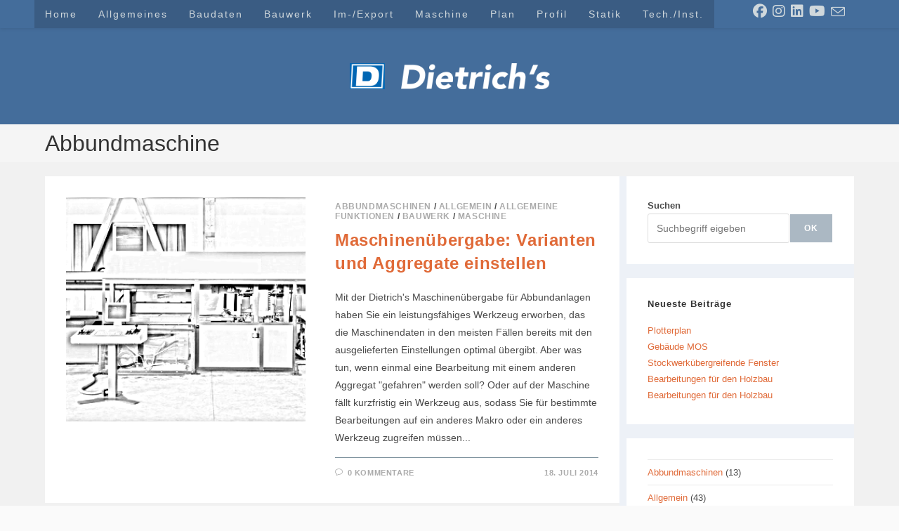

--- FILE ---
content_type: text/html; charset=UTF-8
request_url: https://blog.dietrichs.de/tag/abbundmaschine/
body_size: 16184
content:
<!DOCTYPE html>
<html class="html" lang="de">
<head>
	<meta charset="UTF-8">
	<link rel="profile" href="https://gmpg.org/xfn/11">

	<title>Abbundmaschine &#8211; Support-Blog und Wissensdatenbank</title>
<meta name='robots' content='max-image-preview:large' />
<meta name="viewport" content="width=device-width, initial-scale=1"><link rel="alternate" type="application/rss+xml" title="Support-Blog und Wissensdatenbank &raquo; Feed" href="https://blog.dietrichs.de/feed/" />
<link rel="alternate" type="application/rss+xml" title="Support-Blog und Wissensdatenbank &raquo; Kommentar-Feed" href="https://blog.dietrichs.de/comments/feed/" />
<link rel="alternate" type="application/rss+xml" title="Support-Blog und Wissensdatenbank &raquo; Schlagwort-Feed zu Abbundmaschine" href="https://blog.dietrichs.de/tag/abbundmaschine/feed/" />
<style id='wp-img-auto-sizes-contain-inline-css'>
img:is([sizes=auto i],[sizes^="auto," i]){contain-intrinsic-size:3000px 1500px}
/*# sourceURL=wp-img-auto-sizes-contain-inline-css */
</style>
<style id='wp-emoji-styles-inline-css'>

	img.wp-smiley, img.emoji {
		display: inline !important;
		border: none !important;
		box-shadow: none !important;
		height: 1em !important;
		width: 1em !important;
		margin: 0 0.07em !important;
		vertical-align: -0.1em !important;
		background: none !important;
		padding: 0 !important;
	}
/*# sourceURL=wp-emoji-styles-inline-css */
</style>
<style id='wp-block-library-inline-css'>
:root{--wp-block-synced-color:#7a00df;--wp-block-synced-color--rgb:122,0,223;--wp-bound-block-color:var(--wp-block-synced-color);--wp-editor-canvas-background:#ddd;--wp-admin-theme-color:#007cba;--wp-admin-theme-color--rgb:0,124,186;--wp-admin-theme-color-darker-10:#006ba1;--wp-admin-theme-color-darker-10--rgb:0,107,160.5;--wp-admin-theme-color-darker-20:#005a87;--wp-admin-theme-color-darker-20--rgb:0,90,135;--wp-admin-border-width-focus:2px}@media (min-resolution:192dpi){:root{--wp-admin-border-width-focus:1.5px}}.wp-element-button{cursor:pointer}:root .has-very-light-gray-background-color{background-color:#eee}:root .has-very-dark-gray-background-color{background-color:#313131}:root .has-very-light-gray-color{color:#eee}:root .has-very-dark-gray-color{color:#313131}:root .has-vivid-green-cyan-to-vivid-cyan-blue-gradient-background{background:linear-gradient(135deg,#00d084,#0693e3)}:root .has-purple-crush-gradient-background{background:linear-gradient(135deg,#34e2e4,#4721fb 50%,#ab1dfe)}:root .has-hazy-dawn-gradient-background{background:linear-gradient(135deg,#faaca8,#dad0ec)}:root .has-subdued-olive-gradient-background{background:linear-gradient(135deg,#fafae1,#67a671)}:root .has-atomic-cream-gradient-background{background:linear-gradient(135deg,#fdd79a,#004a59)}:root .has-nightshade-gradient-background{background:linear-gradient(135deg,#330968,#31cdcf)}:root .has-midnight-gradient-background{background:linear-gradient(135deg,#020381,#2874fc)}:root{--wp--preset--font-size--normal:16px;--wp--preset--font-size--huge:42px}.has-regular-font-size{font-size:1em}.has-larger-font-size{font-size:2.625em}.has-normal-font-size{font-size:var(--wp--preset--font-size--normal)}.has-huge-font-size{font-size:var(--wp--preset--font-size--huge)}.has-text-align-center{text-align:center}.has-text-align-left{text-align:left}.has-text-align-right{text-align:right}.has-fit-text{white-space:nowrap!important}#end-resizable-editor-section{display:none}.aligncenter{clear:both}.items-justified-left{justify-content:flex-start}.items-justified-center{justify-content:center}.items-justified-right{justify-content:flex-end}.items-justified-space-between{justify-content:space-between}.screen-reader-text{border:0;clip-path:inset(50%);height:1px;margin:-1px;overflow:hidden;padding:0;position:absolute;width:1px;word-wrap:normal!important}.screen-reader-text:focus{background-color:#ddd;clip-path:none;color:#444;display:block;font-size:1em;height:auto;left:5px;line-height:normal;padding:15px 23px 14px;text-decoration:none;top:5px;width:auto;z-index:100000}html :where(.has-border-color){border-style:solid}html :where([style*=border-top-color]){border-top-style:solid}html :where([style*=border-right-color]){border-right-style:solid}html :where([style*=border-bottom-color]){border-bottom-style:solid}html :where([style*=border-left-color]){border-left-style:solid}html :where([style*=border-width]){border-style:solid}html :where([style*=border-top-width]){border-top-style:solid}html :where([style*=border-right-width]){border-right-style:solid}html :where([style*=border-bottom-width]){border-bottom-style:solid}html :where([style*=border-left-width]){border-left-style:solid}html :where(img[class*=wp-image-]){height:auto;max-width:100%}:where(figure){margin:0 0 1em}html :where(.is-position-sticky){--wp-admin--admin-bar--position-offset:var(--wp-admin--admin-bar--height,0px)}@media screen and (max-width:600px){html :where(.is-position-sticky){--wp-admin--admin-bar--position-offset:0px}}

/*# sourceURL=wp-block-library-inline-css */
</style><style id='wp-block-categories-inline-css'>
.wp-block-categories{box-sizing:border-box}.wp-block-categories.alignleft{margin-right:2em}.wp-block-categories.alignright{margin-left:2em}.wp-block-categories.wp-block-categories-dropdown.aligncenter{text-align:center}.wp-block-categories .wp-block-categories__label{display:block;width:100%}
/*# sourceURL=https://blog.dietrichs.de/wp-includes/blocks/categories/style.min.css */
</style>
<style id='wp-block-heading-inline-css'>
h1:where(.wp-block-heading).has-background,h2:where(.wp-block-heading).has-background,h3:where(.wp-block-heading).has-background,h4:where(.wp-block-heading).has-background,h5:where(.wp-block-heading).has-background,h6:where(.wp-block-heading).has-background{padding:1.25em 2.375em}h1.has-text-align-left[style*=writing-mode]:where([style*=vertical-lr]),h1.has-text-align-right[style*=writing-mode]:where([style*=vertical-rl]),h2.has-text-align-left[style*=writing-mode]:where([style*=vertical-lr]),h2.has-text-align-right[style*=writing-mode]:where([style*=vertical-rl]),h3.has-text-align-left[style*=writing-mode]:where([style*=vertical-lr]),h3.has-text-align-right[style*=writing-mode]:where([style*=vertical-rl]),h4.has-text-align-left[style*=writing-mode]:where([style*=vertical-lr]),h4.has-text-align-right[style*=writing-mode]:where([style*=vertical-rl]),h5.has-text-align-left[style*=writing-mode]:where([style*=vertical-lr]),h5.has-text-align-right[style*=writing-mode]:where([style*=vertical-rl]),h6.has-text-align-left[style*=writing-mode]:where([style*=vertical-lr]),h6.has-text-align-right[style*=writing-mode]:where([style*=vertical-rl]){rotate:180deg}
/*# sourceURL=https://blog.dietrichs.de/wp-includes/blocks/heading/style.min.css */
</style>
<style id='wp-block-latest-posts-inline-css'>
.wp-block-latest-posts{box-sizing:border-box}.wp-block-latest-posts.alignleft{margin-right:2em}.wp-block-latest-posts.alignright{margin-left:2em}.wp-block-latest-posts.wp-block-latest-posts__list{list-style:none}.wp-block-latest-posts.wp-block-latest-posts__list li{clear:both;overflow-wrap:break-word}.wp-block-latest-posts.is-grid{display:flex;flex-wrap:wrap}.wp-block-latest-posts.is-grid li{margin:0 1.25em 1.25em 0;width:100%}@media (min-width:600px){.wp-block-latest-posts.columns-2 li{width:calc(50% - .625em)}.wp-block-latest-posts.columns-2 li:nth-child(2n){margin-right:0}.wp-block-latest-posts.columns-3 li{width:calc(33.33333% - .83333em)}.wp-block-latest-posts.columns-3 li:nth-child(3n){margin-right:0}.wp-block-latest-posts.columns-4 li{width:calc(25% - .9375em)}.wp-block-latest-posts.columns-4 li:nth-child(4n){margin-right:0}.wp-block-latest-posts.columns-5 li{width:calc(20% - 1em)}.wp-block-latest-posts.columns-5 li:nth-child(5n){margin-right:0}.wp-block-latest-posts.columns-6 li{width:calc(16.66667% - 1.04167em)}.wp-block-latest-posts.columns-6 li:nth-child(6n){margin-right:0}}:root :where(.wp-block-latest-posts.is-grid){padding:0}:root :where(.wp-block-latest-posts.wp-block-latest-posts__list){padding-left:0}.wp-block-latest-posts__post-author,.wp-block-latest-posts__post-date{display:block;font-size:.8125em}.wp-block-latest-posts__post-excerpt,.wp-block-latest-posts__post-full-content{margin-bottom:1em;margin-top:.5em}.wp-block-latest-posts__featured-image a{display:inline-block}.wp-block-latest-posts__featured-image img{height:auto;max-width:100%;width:auto}.wp-block-latest-posts__featured-image.alignleft{float:left;margin-right:1em}.wp-block-latest-posts__featured-image.alignright{float:right;margin-left:1em}.wp-block-latest-posts__featured-image.aligncenter{margin-bottom:1em;text-align:center}
/*# sourceURL=https://blog.dietrichs.de/wp-includes/blocks/latest-posts/style.min.css */
</style>
<style id='wp-block-search-inline-css'>
.wp-block-search__button{margin-left:10px;word-break:normal}.wp-block-search__button.has-icon{line-height:0}.wp-block-search__button svg{height:1.25em;min-height:24px;min-width:24px;width:1.25em;fill:currentColor;vertical-align:text-bottom}:where(.wp-block-search__button){border:1px solid #ccc;padding:6px 10px}.wp-block-search__inside-wrapper{display:flex;flex:auto;flex-wrap:nowrap;max-width:100%}.wp-block-search__label{width:100%}.wp-block-search.wp-block-search__button-only .wp-block-search__button{box-sizing:border-box;display:flex;flex-shrink:0;justify-content:center;margin-left:0;max-width:100%}.wp-block-search.wp-block-search__button-only .wp-block-search__inside-wrapper{min-width:0!important;transition-property:width}.wp-block-search.wp-block-search__button-only .wp-block-search__input{flex-basis:100%;transition-duration:.3s}.wp-block-search.wp-block-search__button-only.wp-block-search__searchfield-hidden,.wp-block-search.wp-block-search__button-only.wp-block-search__searchfield-hidden .wp-block-search__inside-wrapper{overflow:hidden}.wp-block-search.wp-block-search__button-only.wp-block-search__searchfield-hidden .wp-block-search__input{border-left-width:0!important;border-right-width:0!important;flex-basis:0;flex-grow:0;margin:0;min-width:0!important;padding-left:0!important;padding-right:0!important;width:0!important}:where(.wp-block-search__input){appearance:none;border:1px solid #949494;flex-grow:1;font-family:inherit;font-size:inherit;font-style:inherit;font-weight:inherit;letter-spacing:inherit;line-height:inherit;margin-left:0;margin-right:0;min-width:3rem;padding:8px;text-decoration:unset!important;text-transform:inherit}:where(.wp-block-search__button-inside .wp-block-search__inside-wrapper){background-color:#fff;border:1px solid #949494;box-sizing:border-box;padding:4px}:where(.wp-block-search__button-inside .wp-block-search__inside-wrapper) .wp-block-search__input{border:none;border-radius:0;padding:0 4px}:where(.wp-block-search__button-inside .wp-block-search__inside-wrapper) .wp-block-search__input:focus{outline:none}:where(.wp-block-search__button-inside .wp-block-search__inside-wrapper) :where(.wp-block-search__button){padding:4px 8px}.wp-block-search.aligncenter .wp-block-search__inside-wrapper{margin:auto}.wp-block[data-align=right] .wp-block-search.wp-block-search__button-only .wp-block-search__inside-wrapper{float:right}
/*# sourceURL=https://blog.dietrichs.de/wp-includes/blocks/search/style.min.css */
</style>
<style id='wp-block-search-theme-inline-css'>
.wp-block-search .wp-block-search__label{font-weight:700}.wp-block-search__button{border:1px solid #ccc;padding:.375em .625em}
/*# sourceURL=https://blog.dietrichs.de/wp-includes/blocks/search/theme.min.css */
</style>
<style id='wp-block-group-inline-css'>
.wp-block-group{box-sizing:border-box}:where(.wp-block-group.wp-block-group-is-layout-constrained){position:relative}
/*# sourceURL=https://blog.dietrichs.de/wp-includes/blocks/group/style.min.css */
</style>
<style id='wp-block-group-theme-inline-css'>
:where(.wp-block-group.has-background){padding:1.25em 2.375em}
/*# sourceURL=https://blog.dietrichs.de/wp-includes/blocks/group/theme.min.css */
</style>
<style id='global-styles-inline-css'>
:root{--wp--preset--aspect-ratio--square: 1;--wp--preset--aspect-ratio--4-3: 4/3;--wp--preset--aspect-ratio--3-4: 3/4;--wp--preset--aspect-ratio--3-2: 3/2;--wp--preset--aspect-ratio--2-3: 2/3;--wp--preset--aspect-ratio--16-9: 16/9;--wp--preset--aspect-ratio--9-16: 9/16;--wp--preset--color--black: #000000;--wp--preset--color--cyan-bluish-gray: #abb8c3;--wp--preset--color--white: #ffffff;--wp--preset--color--pale-pink: #f78da7;--wp--preset--color--vivid-red: #cf2e2e;--wp--preset--color--luminous-vivid-orange: #ff6900;--wp--preset--color--luminous-vivid-amber: #fcb900;--wp--preset--color--light-green-cyan: #7bdcb5;--wp--preset--color--vivid-green-cyan: #00d084;--wp--preset--color--pale-cyan-blue: #8ed1fc;--wp--preset--color--vivid-cyan-blue: #0693e3;--wp--preset--color--vivid-purple: #9b51e0;--wp--preset--gradient--vivid-cyan-blue-to-vivid-purple: linear-gradient(135deg,rgb(6,147,227) 0%,rgb(155,81,224) 100%);--wp--preset--gradient--light-green-cyan-to-vivid-green-cyan: linear-gradient(135deg,rgb(122,220,180) 0%,rgb(0,208,130) 100%);--wp--preset--gradient--luminous-vivid-amber-to-luminous-vivid-orange: linear-gradient(135deg,rgb(252,185,0) 0%,rgb(255,105,0) 100%);--wp--preset--gradient--luminous-vivid-orange-to-vivid-red: linear-gradient(135deg,rgb(255,105,0) 0%,rgb(207,46,46) 100%);--wp--preset--gradient--very-light-gray-to-cyan-bluish-gray: linear-gradient(135deg,rgb(238,238,238) 0%,rgb(169,184,195) 100%);--wp--preset--gradient--cool-to-warm-spectrum: linear-gradient(135deg,rgb(74,234,220) 0%,rgb(151,120,209) 20%,rgb(207,42,186) 40%,rgb(238,44,130) 60%,rgb(251,105,98) 80%,rgb(254,248,76) 100%);--wp--preset--gradient--blush-light-purple: linear-gradient(135deg,rgb(255,206,236) 0%,rgb(152,150,240) 100%);--wp--preset--gradient--blush-bordeaux: linear-gradient(135deg,rgb(254,205,165) 0%,rgb(254,45,45) 50%,rgb(107,0,62) 100%);--wp--preset--gradient--luminous-dusk: linear-gradient(135deg,rgb(255,203,112) 0%,rgb(199,81,192) 50%,rgb(65,88,208) 100%);--wp--preset--gradient--pale-ocean: linear-gradient(135deg,rgb(255,245,203) 0%,rgb(182,227,212) 50%,rgb(51,167,181) 100%);--wp--preset--gradient--electric-grass: linear-gradient(135deg,rgb(202,248,128) 0%,rgb(113,206,126) 100%);--wp--preset--gradient--midnight: linear-gradient(135deg,rgb(2,3,129) 0%,rgb(40,116,252) 100%);--wp--preset--font-size--small: 13px;--wp--preset--font-size--medium: 20px;--wp--preset--font-size--large: 36px;--wp--preset--font-size--x-large: 42px;--wp--preset--spacing--20: 0.44rem;--wp--preset--spacing--30: 0.67rem;--wp--preset--spacing--40: 1rem;--wp--preset--spacing--50: 1.5rem;--wp--preset--spacing--60: 2.25rem;--wp--preset--spacing--70: 3.38rem;--wp--preset--spacing--80: 5.06rem;--wp--preset--shadow--natural: 6px 6px 9px rgba(0, 0, 0, 0.2);--wp--preset--shadow--deep: 12px 12px 50px rgba(0, 0, 0, 0.4);--wp--preset--shadow--sharp: 6px 6px 0px rgba(0, 0, 0, 0.2);--wp--preset--shadow--outlined: 6px 6px 0px -3px rgb(255, 255, 255), 6px 6px rgb(0, 0, 0);--wp--preset--shadow--crisp: 6px 6px 0px rgb(0, 0, 0);}:where(.is-layout-flex){gap: 0.5em;}:where(.is-layout-grid){gap: 0.5em;}body .is-layout-flex{display: flex;}.is-layout-flex{flex-wrap: wrap;align-items: center;}.is-layout-flex > :is(*, div){margin: 0;}body .is-layout-grid{display: grid;}.is-layout-grid > :is(*, div){margin: 0;}:where(.wp-block-columns.is-layout-flex){gap: 2em;}:where(.wp-block-columns.is-layout-grid){gap: 2em;}:where(.wp-block-post-template.is-layout-flex){gap: 1.25em;}:where(.wp-block-post-template.is-layout-grid){gap: 1.25em;}.has-black-color{color: var(--wp--preset--color--black) !important;}.has-cyan-bluish-gray-color{color: var(--wp--preset--color--cyan-bluish-gray) !important;}.has-white-color{color: var(--wp--preset--color--white) !important;}.has-pale-pink-color{color: var(--wp--preset--color--pale-pink) !important;}.has-vivid-red-color{color: var(--wp--preset--color--vivid-red) !important;}.has-luminous-vivid-orange-color{color: var(--wp--preset--color--luminous-vivid-orange) !important;}.has-luminous-vivid-amber-color{color: var(--wp--preset--color--luminous-vivid-amber) !important;}.has-light-green-cyan-color{color: var(--wp--preset--color--light-green-cyan) !important;}.has-vivid-green-cyan-color{color: var(--wp--preset--color--vivid-green-cyan) !important;}.has-pale-cyan-blue-color{color: var(--wp--preset--color--pale-cyan-blue) !important;}.has-vivid-cyan-blue-color{color: var(--wp--preset--color--vivid-cyan-blue) !important;}.has-vivid-purple-color{color: var(--wp--preset--color--vivid-purple) !important;}.has-black-background-color{background-color: var(--wp--preset--color--black) !important;}.has-cyan-bluish-gray-background-color{background-color: var(--wp--preset--color--cyan-bluish-gray) !important;}.has-white-background-color{background-color: var(--wp--preset--color--white) !important;}.has-pale-pink-background-color{background-color: var(--wp--preset--color--pale-pink) !important;}.has-vivid-red-background-color{background-color: var(--wp--preset--color--vivid-red) !important;}.has-luminous-vivid-orange-background-color{background-color: var(--wp--preset--color--luminous-vivid-orange) !important;}.has-luminous-vivid-amber-background-color{background-color: var(--wp--preset--color--luminous-vivid-amber) !important;}.has-light-green-cyan-background-color{background-color: var(--wp--preset--color--light-green-cyan) !important;}.has-vivid-green-cyan-background-color{background-color: var(--wp--preset--color--vivid-green-cyan) !important;}.has-pale-cyan-blue-background-color{background-color: var(--wp--preset--color--pale-cyan-blue) !important;}.has-vivid-cyan-blue-background-color{background-color: var(--wp--preset--color--vivid-cyan-blue) !important;}.has-vivid-purple-background-color{background-color: var(--wp--preset--color--vivid-purple) !important;}.has-black-border-color{border-color: var(--wp--preset--color--black) !important;}.has-cyan-bluish-gray-border-color{border-color: var(--wp--preset--color--cyan-bluish-gray) !important;}.has-white-border-color{border-color: var(--wp--preset--color--white) !important;}.has-pale-pink-border-color{border-color: var(--wp--preset--color--pale-pink) !important;}.has-vivid-red-border-color{border-color: var(--wp--preset--color--vivid-red) !important;}.has-luminous-vivid-orange-border-color{border-color: var(--wp--preset--color--luminous-vivid-orange) !important;}.has-luminous-vivid-amber-border-color{border-color: var(--wp--preset--color--luminous-vivid-amber) !important;}.has-light-green-cyan-border-color{border-color: var(--wp--preset--color--light-green-cyan) !important;}.has-vivid-green-cyan-border-color{border-color: var(--wp--preset--color--vivid-green-cyan) !important;}.has-pale-cyan-blue-border-color{border-color: var(--wp--preset--color--pale-cyan-blue) !important;}.has-vivid-cyan-blue-border-color{border-color: var(--wp--preset--color--vivid-cyan-blue) !important;}.has-vivid-purple-border-color{border-color: var(--wp--preset--color--vivid-purple) !important;}.has-vivid-cyan-blue-to-vivid-purple-gradient-background{background: var(--wp--preset--gradient--vivid-cyan-blue-to-vivid-purple) !important;}.has-light-green-cyan-to-vivid-green-cyan-gradient-background{background: var(--wp--preset--gradient--light-green-cyan-to-vivid-green-cyan) !important;}.has-luminous-vivid-amber-to-luminous-vivid-orange-gradient-background{background: var(--wp--preset--gradient--luminous-vivid-amber-to-luminous-vivid-orange) !important;}.has-luminous-vivid-orange-to-vivid-red-gradient-background{background: var(--wp--preset--gradient--luminous-vivid-orange-to-vivid-red) !important;}.has-very-light-gray-to-cyan-bluish-gray-gradient-background{background: var(--wp--preset--gradient--very-light-gray-to-cyan-bluish-gray) !important;}.has-cool-to-warm-spectrum-gradient-background{background: var(--wp--preset--gradient--cool-to-warm-spectrum) !important;}.has-blush-light-purple-gradient-background{background: var(--wp--preset--gradient--blush-light-purple) !important;}.has-blush-bordeaux-gradient-background{background: var(--wp--preset--gradient--blush-bordeaux) !important;}.has-luminous-dusk-gradient-background{background: var(--wp--preset--gradient--luminous-dusk) !important;}.has-pale-ocean-gradient-background{background: var(--wp--preset--gradient--pale-ocean) !important;}.has-electric-grass-gradient-background{background: var(--wp--preset--gradient--electric-grass) !important;}.has-midnight-gradient-background{background: var(--wp--preset--gradient--midnight) !important;}.has-small-font-size{font-size: var(--wp--preset--font-size--small) !important;}.has-medium-font-size{font-size: var(--wp--preset--font-size--medium) !important;}.has-large-font-size{font-size: var(--wp--preset--font-size--large) !important;}.has-x-large-font-size{font-size: var(--wp--preset--font-size--x-large) !important;}
/*# sourceURL=global-styles-inline-css */
</style>

<style id='classic-theme-styles-inline-css'>
/*! This file is auto-generated */
.wp-block-button__link{color:#fff;background-color:#32373c;border-radius:9999px;box-shadow:none;text-decoration:none;padding:calc(.667em + 2px) calc(1.333em + 2px);font-size:1.125em}.wp-block-file__button{background:#32373c;color:#fff;text-decoration:none}
/*# sourceURL=/wp-includes/css/classic-themes.min.css */
</style>
<link rel='stylesheet' id='font-awesome-css' href='https://blog.dietrichs.de/wp-content/themes/oceanwp/assets/fonts/fontawesome/css/all.min.css?ver=6.7.2' media='all' />
<link rel='stylesheet' id='simple-line-icons-css' href='https://blog.dietrichs.de/wp-content/themes/oceanwp/assets/css/third/simple-line-icons.min.css?ver=2.4.0' media='all' />
<link rel='stylesheet' id='oceanwp-style-css' href='https://blog.dietrichs.de/wp-content/themes/oceanwp/assets/css/style.min.css?ver=4.0.9' media='all' />
<link rel='stylesheet' id='oceanwp-hamburgers-css' href='https://blog.dietrichs.de/wp-content/themes/oceanwp/assets/css/third/hamburgers/hamburgers.min.css?ver=4.0.9' media='all' />
<link rel='stylesheet' id='oceanwp-collapse-r-css' href='https://blog.dietrichs.de/wp-content/themes/oceanwp/assets/css/third/hamburgers/types/collapse-r.css?ver=4.0.9' media='all' />
<link rel='stylesheet' id='tablepress-default-css' href='https://blog.dietrichs.de/wp-content/plugins/tablepress/css/build/default.css?ver=3.1.2' media='all' />
<link rel='stylesheet' id='oe-widgets-style-css' href='https://blog.dietrichs.de/wp-content/plugins/ocean-extra/assets/css/widgets.css?ver=6.9' media='all' />
<script src="https://blog.dietrichs.de/wp-includes/js/jquery/jquery.min.js?ver=3.7.1" id="jquery-core-js"></script>
<script src="https://blog.dietrichs.de/wp-includes/js/jquery/jquery-migrate.min.js?ver=3.4.1" id="jquery-migrate-js"></script>
<link rel="https://api.w.org/" href="https://blog.dietrichs.de/wp-json/" /><link rel="alternate" title="JSON" type="application/json" href="https://blog.dietrichs.de/wp-json/wp/v2/tags/97" /><link rel="EditURI" type="application/rsd+xml" title="RSD" href="https://blog.dietrichs.de/xmlrpc.php?rsd" />
<meta name="generator" content="WordPress 6.9" />
<link rel="icon" href="https://blog.dietrichs.de/wp-content/uploads/2022/05/diag200px-150x150.png" sizes="32x32" />
<link rel="icon" href="https://blog.dietrichs.de/wp-content/uploads/2022/05/diag200px.png" sizes="192x192" />
<link rel="apple-touch-icon" href="https://blog.dietrichs.de/wp-content/uploads/2022/05/diag200px.png" />
<meta name="msapplication-TileImage" content="https://blog.dietrichs.de/wp-content/uploads/2022/05/diag200px.png" />
		<style id="wp-custom-css">
			.background-accent{visibility:hidden}		</style>
		<!-- OceanWP CSS -->
<style type="text/css">
/* Colors */a:hover,a.light:hover,.theme-heading .text::before,.theme-heading .text::after,#top-bar-content >a:hover,#top-bar-social li.oceanwp-email a:hover,#site-navigation-wrap .dropdown-menu >li >a:hover,#site-header.medium-header #medium-searchform button:hover,.oceanwp-mobile-menu-icon a:hover,.blog-entry.post .blog-entry-header .entry-title a:hover,.blog-entry.post .blog-entry-readmore a:hover,.blog-entry.thumbnail-entry .blog-entry-category a,ul.meta li a:hover,.dropcap,.single nav.post-navigation .nav-links .title,body .related-post-title a:hover,body #wp-calendar caption,body .contact-info-widget.default i,body .contact-info-widget.big-icons i,body .custom-links-widget .oceanwp-custom-links li a:hover,body .custom-links-widget .oceanwp-custom-links li a:hover:before,body .posts-thumbnails-widget li a:hover,body .social-widget li.oceanwp-email a:hover,.comment-author .comment-meta .comment-reply-link,#respond #cancel-comment-reply-link:hover,#footer-widgets .footer-box a:hover,#footer-bottom a:hover,#footer-bottom #footer-bottom-menu a:hover,.sidr a:hover,.sidr-class-dropdown-toggle:hover,.sidr-class-menu-item-has-children.active >a,.sidr-class-menu-item-has-children.active >a >.sidr-class-dropdown-toggle,input[type=checkbox]:checked:before{color:#446c9b}.single nav.post-navigation .nav-links .title .owp-icon use,.blog-entry.post .blog-entry-readmore a:hover .owp-icon use,body .contact-info-widget.default .owp-icon use,body .contact-info-widget.big-icons .owp-icon use{stroke:#446c9b}input[type="button"],input[type="reset"],input[type="submit"],button[type="submit"],.button,#site-navigation-wrap .dropdown-menu >li.btn >a >span,.thumbnail:hover i,.thumbnail:hover .link-post-svg-icon,.post-quote-content,.omw-modal .omw-close-modal,body .contact-info-widget.big-icons li:hover i,body .contact-info-widget.big-icons li:hover .owp-icon,body div.wpforms-container-full .wpforms-form input[type=submit],body div.wpforms-container-full .wpforms-form button[type=submit],body div.wpforms-container-full .wpforms-form .wpforms-page-button,.woocommerce-cart .wp-element-button,.woocommerce-checkout .wp-element-button,.wp-block-button__link{background-color:#446c9b}.widget-title{border-color:#446c9b}blockquote{border-color:#446c9b}.wp-block-quote{border-color:#446c9b}#searchform-dropdown{border-color:#446c9b}.dropdown-menu .sub-menu{border-color:#446c9b}.blog-entry.large-entry .blog-entry-readmore a:hover{border-color:#446c9b}.oceanwp-newsletter-form-wrap input[type="email"]:focus{border-color:#446c9b}.social-widget li.oceanwp-email a:hover{border-color:#446c9b}#respond #cancel-comment-reply-link:hover{border-color:#446c9b}body .contact-info-widget.big-icons li:hover i{border-color:#446c9b}body .contact-info-widget.big-icons li:hover .owp-icon{border-color:#446c9b}#footer-widgets .oceanwp-newsletter-form-wrap input[type="email"]:focus{border-color:#446c9b}input[type="button"]:hover,input[type="reset"]:hover,input[type="submit"]:hover,button[type="submit"]:hover,input[type="button"]:focus,input[type="reset"]:focus,input[type="submit"]:focus,button[type="submit"]:focus,.button:hover,.button:focus,#site-navigation-wrap .dropdown-menu >li.btn >a:hover >span,.post-quote-author,.omw-modal .omw-close-modal:hover,body div.wpforms-container-full .wpforms-form input[type=submit]:hover,body div.wpforms-container-full .wpforms-form button[type=submit]:hover,body div.wpforms-container-full .wpforms-form .wpforms-page-button:hover,.woocommerce-cart .wp-element-button:hover,.woocommerce-checkout .wp-element-button:hover,.wp-block-button__link:hover{background-color:#d0d8dc}table th,table td,hr,.content-area,body.content-left-sidebar #content-wrap .content-area,.content-left-sidebar .content-area,#top-bar-wrap,#site-header,#site-header.top-header #search-toggle,.dropdown-menu ul li,.centered-minimal-page-header,.blog-entry.post,.blog-entry.grid-entry .blog-entry-inner,.blog-entry.thumbnail-entry .blog-entry-bottom,.single-post .entry-title,.single .entry-share-wrap .entry-share,.single .entry-share,.single .entry-share ul li a,.single nav.post-navigation,.single nav.post-navigation .nav-links .nav-previous,#author-bio,#author-bio .author-bio-avatar,#author-bio .author-bio-social li a,#related-posts,#comments,.comment-body,#respond #cancel-comment-reply-link,#blog-entries .type-page,.page-numbers a,.page-numbers span:not(.elementor-screen-only),.page-links span,body #wp-calendar caption,body #wp-calendar th,body #wp-calendar tbody,body .contact-info-widget.default i,body .contact-info-widget.big-icons i,body .contact-info-widget.big-icons .owp-icon,body .contact-info-widget.default .owp-icon,body .posts-thumbnails-widget li,body .tagcloud a{border-color:#7b909b}body,.separate-layout,.has-parallax-footer:not(.separate-layout) #main{background-color:#fafafa}a{color:#E06A38}a .owp-icon use{stroke:#E06A38}a:hover{color:#ca643b}a:hover .owp-icon use{stroke:#ca643b}body .theme-button,body input[type="submit"],body button[type="submit"],body button,body .button,body div.wpforms-container-full .wpforms-form input[type=submit],body div.wpforms-container-full .wpforms-form button[type=submit],body div.wpforms-container-full .wpforms-form .wpforms-page-button,.woocommerce-cart .wp-element-button,.woocommerce-checkout .wp-element-button,.wp-block-button__link{border-color:#ffffff}body .theme-button:hover,body input[type="submit"]:hover,body button[type="submit"]:hover,body button:hover,body .button:hover,body div.wpforms-container-full .wpforms-form input[type=submit]:hover,body div.wpforms-container-full .wpforms-form input[type=submit]:active,body div.wpforms-container-full .wpforms-form button[type=submit]:hover,body div.wpforms-container-full .wpforms-form button[type=submit]:active,body div.wpforms-container-full .wpforms-form .wpforms-page-button:hover,body div.wpforms-container-full .wpforms-form .wpforms-page-button:active,.woocommerce-cart .wp-element-button:hover,.woocommerce-checkout .wp-element-button:hover,.wp-block-button__link:hover{border-color:#ffffff}.site-breadcrumbs a:hover,.background-image-page-header .site-breadcrumbs a:hover{color:#dd3333}.site-breadcrumbs a:hover .owp-icon use,.background-image-page-header .site-breadcrumbs a:hover .owp-icon use{stroke:#dd3333}/* OceanWP Style Settings CSS */@media only screen and (min-width:960px){.content-area,.content-left-sidebar .content-area{width:71%}}@media only screen and (min-width:960px){.widget-area,.content-left-sidebar .widget-area{width:29%}}.separate-layout .content-area,.separate-layout.content-left-sidebar .content-area,.content-both-sidebars.scs-style .content-area,.separate-layout.content-both-sidebars.ssc-style .content-area,body.separate-blog.separate-layout #blog-entries >*,body.separate-blog.separate-layout .oceanwp-pagination,body.separate-blog.separate-layout .blog-entry.grid-entry .blog-entry-inner{padding:30pxpx}.separate-layout.content-full-width .content-area{padding:30pxpx !important}.separate-layout .widget-area .sidebar-box{padding:30pxpx}.theme-button,input[type="submit"],button[type="submit"],button,.button,body div.wpforms-container-full .wpforms-form input[type=submit],body div.wpforms-container-full .wpforms-form button[type=submit],body div.wpforms-container-full .wpforms-form .wpforms-page-button{border-style:solid}.theme-button,input[type="submit"],button[type="submit"],button,.button,body div.wpforms-container-full .wpforms-form input[type=submit],body div.wpforms-container-full .wpforms-form button[type=submit],body div.wpforms-container-full .wpforms-form .wpforms-page-button{border-width:1px}form input[type="text"],form input[type="password"],form input[type="email"],form input[type="url"],form input[type="date"],form input[type="month"],form input[type="time"],form input[type="datetime"],form input[type="datetime-local"],form input[type="week"],form input[type="number"],form input[type="search"],form input[type="tel"],form input[type="color"],form select,form textarea,.woocommerce .woocommerce-checkout .select2-container--default .select2-selection--single{border-style:solid}body div.wpforms-container-full .wpforms-form input[type=date],body div.wpforms-container-full .wpforms-form input[type=datetime],body div.wpforms-container-full .wpforms-form input[type=datetime-local],body div.wpforms-container-full .wpforms-form input[type=email],body div.wpforms-container-full .wpforms-form input[type=month],body div.wpforms-container-full .wpforms-form input[type=number],body div.wpforms-container-full .wpforms-form input[type=password],body div.wpforms-container-full .wpforms-form input[type=range],body div.wpforms-container-full .wpforms-form input[type=search],body div.wpforms-container-full .wpforms-form input[type=tel],body div.wpforms-container-full .wpforms-form input[type=text],body div.wpforms-container-full .wpforms-form input[type=time],body div.wpforms-container-full .wpforms-form input[type=url],body div.wpforms-container-full .wpforms-form input[type=week],body div.wpforms-container-full .wpforms-form select,body div.wpforms-container-full .wpforms-form textarea{border-style:solid}form input[type="text"],form input[type="password"],form input[type="email"],form input[type="url"],form input[type="date"],form input[type="month"],form input[type="time"],form input[type="datetime"],form input[type="datetime-local"],form input[type="week"],form input[type="number"],form input[type="search"],form input[type="tel"],form input[type="color"],form select,form textarea{border-radius:3px}body div.wpforms-container-full .wpforms-form input[type=date],body div.wpforms-container-full .wpforms-form input[type=datetime],body div.wpforms-container-full .wpforms-form input[type=datetime-local],body div.wpforms-container-full .wpforms-form input[type=email],body div.wpforms-container-full .wpforms-form input[type=month],body div.wpforms-container-full .wpforms-form input[type=number],body div.wpforms-container-full .wpforms-form input[type=password],body div.wpforms-container-full .wpforms-form input[type=range],body div.wpforms-container-full .wpforms-form input[type=search],body div.wpforms-container-full .wpforms-form input[type=tel],body div.wpforms-container-full .wpforms-form input[type=text],body div.wpforms-container-full .wpforms-form input[type=time],body div.wpforms-container-full .wpforms-form input[type=url],body div.wpforms-container-full .wpforms-form input[type=week],body div.wpforms-container-full .wpforms-form select,body div.wpforms-container-full .wpforms-form textarea{border-radius:3px}.page-numbers a,.page-numbers span:not(.elementor-screen-only),.page-links span{font-size:15px}@media (max-width:768px){.page-numbers a,.page-numbers span:not(.elementor-screen-only),.page-links span{font-size:px}}@media (max-width:480px){.page-numbers a,.page-numbers span:not(.elementor-screen-only),.page-links span{font-size:px}}#scroll-top{background-color:#3a5c83}#scroll-top:hover{background-color:#4597f1}.page-header,.has-transparent-header .page-header{padding:5px 0 5px 0}/* Header */#site-header.top-header .header-top,#site-header.top-header #searchform-header-replace{background-color:#446d9b}#site-header.top-header #search-toggle{border-color:#446d9b}#site-header,.has-transparent-header .is-sticky #site-header,.has-vh-transparent .is-sticky #site-header.vertical-header,#searchform-header-replace{background-color:#446d9b}#site-header.has-header-media .overlay-header-media{background-color:rgba(0,0,0,0.5)}#site-header{border-color:#446d9b}#site-logo #site-logo-inner a img,#site-header.center-header #site-navigation-wrap .middle-site-logo a img{max-width:285px}#site-header #site-logo #site-logo-inner a img,#site-header.center-header #site-navigation-wrap .middle-site-logo a img{max-height:40px}.effect-one #site-navigation-wrap .dropdown-menu >li >a.menu-link >span:after,.effect-three #site-navigation-wrap .dropdown-menu >li >a.menu-link >span:after,.effect-five #site-navigation-wrap .dropdown-menu >li >a.menu-link >span:before,.effect-five #site-navigation-wrap .dropdown-menu >li >a.menu-link >span:after,.effect-nine #site-navigation-wrap .dropdown-menu >li >a.menu-link >span:before,.effect-nine #site-navigation-wrap .dropdown-menu >li >a.menu-link >span:after{background-color:#4597f1}.effect-four #site-navigation-wrap .dropdown-menu >li >a.menu-link >span:before,.effect-four #site-navigation-wrap .dropdown-menu >li >a.menu-link >span:after,.effect-seven #site-navigation-wrap .dropdown-menu >li >a.menu-link:hover >span:after,.effect-seven #site-navigation-wrap .dropdown-menu >li.sfHover >a.menu-link >span:after{color:#4597f1}.effect-seven #site-navigation-wrap .dropdown-menu >li >a.menu-link:hover >span:after,.effect-seven #site-navigation-wrap .dropdown-menu >li.sfHover >a.menu-link >span:after{text-shadow:10px 0 #4597f1,-10px 0 #4597f1}#site-navigation-wrap .dropdown-menu >li >a,.oceanwp-mobile-menu-icon a,#searchform-header-replace-close{color:#d0d8dc}#site-navigation-wrap .dropdown-menu >li >a .owp-icon use,.oceanwp-mobile-menu-icon a .owp-icon use,#searchform-header-replace-close .owp-icon use{stroke:#d0d8dc}#site-navigation-wrap .dropdown-menu >li >a:hover,.oceanwp-mobile-menu-icon a:hover,#searchform-header-replace-close:hover{color:#edf1f7}#site-navigation-wrap .dropdown-menu >li >a:hover .owp-icon use,.oceanwp-mobile-menu-icon a:hover .owp-icon use,#searchform-header-replace-close:hover .owp-icon use{stroke:#edf1f7}#site-navigation-wrap .dropdown-menu >.current-menu-item >a,#site-navigation-wrap .dropdown-menu >.current-menu-ancestor >a,#site-navigation-wrap .dropdown-menu >.current-menu-item >a:hover,#site-navigation-wrap .dropdown-menu >.current-menu-ancestor >a:hover{color:#d0d8dc}#site-navigation-wrap .dropdown-menu >li >a{background-color:#3a5c83}#site-navigation-wrap .dropdown-menu >li >a:hover,#site-navigation-wrap .dropdown-menu >li.sfHover >a{background-color:#3a5c83}#site-navigation-wrap .dropdown-menu >.current-menu-item >a,#site-navigation-wrap .dropdown-menu >.current-menu-ancestor >a,#site-navigation-wrap .dropdown-menu >.current-menu-item >a:hover,#site-navigation-wrap .dropdown-menu >.current-menu-ancestor >a:hover{background-color:#324f70}.dropdown-menu .sub-menu,#searchform-dropdown,.current-shop-items-dropdown{background-color:#3a5c83}.navigation li.mega-cat .mega-cat-title{background-color:#3a5c83}#searchform-dropdown input{background-color:#3a5c83}#searchform-dropdown input{color:#edf1f7}.oceanwp-social-menu ul li a,.oceanwp-social-menu .colored ul li a,.oceanwp-social-menu .minimal ul li a,.oceanwp-social-menu .dark ul li a{font-size:20px}.oceanwp-social-menu ul li a .owp-icon,.oceanwp-social-menu .colored ul li a .owp-icon,.oceanwp-social-menu .minimal ul li a .owp-icon,.oceanwp-social-menu .dark ul li a .owp-icon{width:20px;height:20px}.oceanwp-social-menu ul li a{padding:0 3px 0 3px}.oceanwp-social-menu ul li a{margin:0 1px 0 1px}.oceanwp-social-menu.simple-social ul li a{color:#d0d8dc}.oceanwp-social-menu.simple-social ul li a .owp-icon use{stroke:#d0d8dc}.oceanwp-social-menu.simple-social ul li a:hover{color:#edf1f7!important}.oceanwp-social-menu.simple-social ul li a:hover .owp-icon use{stroke:#edf1f7!important}.mobile-menu .hamburger-inner,.mobile-menu .hamburger-inner::before,.mobile-menu .hamburger-inner::after{background-color:#d0d8dc}/* Topbar */#top-bar-social li a{color:#d0d8dc}#top-bar-social li a .owp-icon use{stroke:#d0d8dc}#top-bar-social li a:hover{color:#edf1f7!important}#top-bar-social li a:hover .owp-icon use{stroke:#edf1f7!important}#top-bar-wrap,.oceanwp-top-bar-sticky{background-color:#324f70}#top-bar-wrap,#top-bar-content strong{color:#7b909b}#top-bar-content a,#top-bar-social-alt a{color:#d0d8dc}#top-bar-content a:hover,#top-bar-social-alt a:hover{color:#edf1f7}/* Blog CSS */.blog-entry.thumbnail-entry .blog-entry-category a{color:#ababab}.blog-entry.thumbnail-entry .blog-entry-comments a:hover{color:#333333}.ocean-single-post-header ul.meta-item li a:hover{color:#333333}/* Sidebar */.widget-area{background-color:#edf1f7}.widget-area{padding:0 0 0 10px!important}.widget-area .sidebar-box{padding:10px}.widget-title{border-color:#4ce011}/* Footer Widgets */#footer-widgets{background-color:#446c9b}#footer-widgets .footer-box a,#footer-widgets a{color:#d0d8dc}#footer-widgets .footer-box a:hover,#footer-widgets a:hover{color:#edf1f7}/* Footer Copyright */#footer-bottom{background-color:#324f70}#footer-bottom a,#footer-bottom #footer-bottom-menu a{color:#d0d8dc}#footer-bottom a:hover,#footer-bottom #footer-bottom-menu a:hover{color:#edf1f7}/* Typography */body{font-size:14px;line-height:1.8}h1,h2,h3,h4,h5,h6,.theme-heading,.widget-title,.oceanwp-widget-recent-posts-title,.comment-reply-title,.entry-title,.sidebar-box .widget-title{line-height:1.4;text-transform:none}h1{font-size:23px;line-height:1.4}h2{font-size:20px;line-height:1.4}h3{font-size:18px;line-height:1.4}h4{font-size:17px;line-height:1.4}h5{font-size:14px;line-height:1.4}h6{font-size:15px;line-height:1.4}.page-header .page-header-title,.page-header.background-image-page-header .page-header-title{font-size:32px;line-height:1.4}.page-header .page-subheading{font-size:15px;line-height:1.8}.site-breadcrumbs,.site-breadcrumbs a{font-size:13px;line-height:1.4}#top-bar-content,#top-bar-social-alt{font-size:12px;line-height:1.8}#site-logo a.site-logo-text{font-size:24px;line-height:1.8}#site-navigation-wrap .dropdown-menu >li >a,#site-header.full_screen-header .fs-dropdown-menu >li >a,#site-header.top-header #site-navigation-wrap .dropdown-menu >li >a,#site-header.center-header #site-navigation-wrap .dropdown-menu >li >a,#site-header.medium-header #site-navigation-wrap .dropdown-menu >li >a,.oceanwp-mobile-menu-icon a{font-family:Arial,Helvetica,sans-serif;font-size:14px;font-weight:500;text-transform:none}.dropdown-menu ul li a.menu-link,#site-header.full_screen-header .fs-dropdown-menu ul.sub-menu li a{font-size:12px;line-height:1.2;letter-spacing:.6px}.sidr-class-dropdown-menu li a,a.sidr-class-toggle-sidr-close,#mobile-dropdown ul li a,body #mobile-fullscreen ul li a{font-size:15px;line-height:1.8}.blog-entry.post .blog-entry-header .entry-title a{font-size:24px;line-height:1.4}.ocean-single-post-header .single-post-title{font-size:34px;line-height:1.4;letter-spacing:.6px}.ocean-single-post-header ul.meta-item li,.ocean-single-post-header ul.meta-item li a{font-size:13px;line-height:1.4;letter-spacing:.6px}.ocean-single-post-header .post-author-name,.ocean-single-post-header .post-author-name a{font-size:14px;line-height:1.4;letter-spacing:.6px}.ocean-single-post-header .post-author-description{font-size:12px;line-height:1.4;letter-spacing:.6px}.single-post .entry-title{line-height:1.4;letter-spacing:.6px}.single-post ul.meta li,.single-post ul.meta li a{font-size:14px;line-height:1.4;letter-spacing:.6px}.sidebar-box .widget-title,.sidebar-box.widget_block .wp-block-heading{font-size:13px;line-height:1;letter-spacing:1px}#footer-widgets .footer-box .widget-title{font-size:13px;line-height:1;letter-spacing:1px}#footer-bottom #copyright{font-size:12px;line-height:1;text-transform:none}#footer-bottom #footer-bottom-menu{font-size:12px;line-height:1;text-transform:none}.woocommerce-store-notice.demo_store{line-height:2;letter-spacing:1.5px}.demo_store .woocommerce-store-notice__dismiss-link{line-height:2;letter-spacing:1.5px}.woocommerce ul.products li.product li.title h2,.woocommerce ul.products li.product li.title a{font-size:14px;line-height:1.5}.woocommerce ul.products li.product li.category,.woocommerce ul.products li.product li.category a{font-size:12px;line-height:1}.woocommerce ul.products li.product .price{font-size:18px;line-height:1}.woocommerce ul.products li.product .button,.woocommerce ul.products li.product .product-inner .added_to_cart{font-size:12px;line-height:1.5;letter-spacing:1px}.woocommerce ul.products li.owp-woo-cond-notice span,.woocommerce ul.products li.owp-woo-cond-notice a{font-size:16px;line-height:1;letter-spacing:1px;font-weight:600;text-transform:capitalize}.woocommerce div.product .product_title{font-size:24px;line-height:1.4;letter-spacing:.6px}.woocommerce div.product p.price{font-size:36px;line-height:1}.woocommerce .owp-btn-normal .summary form button.button,.woocommerce .owp-btn-big .summary form button.button,.woocommerce .owp-btn-very-big .summary form button.button{font-size:12px;line-height:1.5;letter-spacing:1px;text-transform:uppercase}.woocommerce div.owp-woo-single-cond-notice span,.woocommerce div.owp-woo-single-cond-notice a{font-size:18px;line-height:2;letter-spacing:1.5px;font-weight:600;text-transform:capitalize}.ocean-preloader--active .preloader-after-content{font-size:20px;line-height:1.8;letter-spacing:.6px}
</style></head>

<body class="archive tag tag-abbundmaschine tag-97 wp-custom-logo wp-embed-responsive wp-theme-oceanwp oceanwp-theme sidebar-mobile separate-layout separate-blog top-header-style no-header-border default-breakpoint has-sidebar content-right-sidebar has-fixed-footer has-parallax-footer pagination-center" >

	
	
	<div id="outer-wrap" class="site clr">

		<a class="skip-link screen-reader-text" href="#main">Zum Inhalt springen</a>

		
		<div id="wrap" class="clr">

			
			
<header id="site-header" class="top-header has-social effect-one clr" data-height="35" role="banner">

	
		

<div class="header-top clr">

	
	<div id="site-header-inner" class="clr container">

		
		<div class="left clr">

			<div class="inner">

							<div id="site-navigation-wrap" class="no-top-border clr">
			
			
			
			<nav id="site-navigation" class="navigation main-navigation clr" role="navigation" >

				<ul id="menu-hauptmenue" class="main-menu dropdown-menu sf-menu"><li id="menu-item-4196" class="menu-item menu-item-type-custom menu-item-object-custom menu-item-home menu-item-4196"><a href="https://blog.dietrichs.de" class="menu-link"><span class="text-wrap">Home</span></a></li><li id="menu-item-4198" class="menu-item menu-item-type-taxonomy menu-item-object-category menu-item-4198"><a href="https://blog.dietrichs.de/category/allgemeine_funktionen/" class="menu-link"><span class="text-wrap">Allgemeines</span></a></li><li id="menu-item-4199" class="menu-item menu-item-type-taxonomy menu-item-object-category menu-item-4199"><a href="https://blog.dietrichs.de/category/baudaten/" class="menu-link"><span class="text-wrap">Baudaten</span></a></li><li id="menu-item-4200" class="menu-item menu-item-type-taxonomy menu-item-object-category menu-item-4200"><a href="https://blog.dietrichs.de/category/bauwerk/" class="menu-link"><span class="text-wrap">Bauwerk</span></a></li><li id="menu-item-4201" class="menu-item menu-item-type-taxonomy menu-item-object-category menu-item-4201"><a href="https://blog.dietrichs.de/category/import-export/" class="menu-link"><span class="text-wrap">Im-/Export</span></a></li><li id="menu-item-4202" class="menu-item menu-item-type-taxonomy menu-item-object-category menu-item-4202"><a href="https://blog.dietrichs.de/category/maschine/" class="menu-link"><span class="text-wrap">Maschine</span></a></li><li id="menu-item-4203" class="menu-item menu-item-type-taxonomy menu-item-object-category menu-item-4203"><a href="https://blog.dietrichs.de/category/plan/" class="menu-link"><span class="text-wrap">Plan</span></a></li><li id="menu-item-4204" class="menu-item menu-item-type-taxonomy menu-item-object-category menu-item-4204"><a href="https://blog.dietrichs.de/category/profil/" class="menu-link"><span class="text-wrap">Profil</span></a></li><li id="menu-item-4197" class="menu-item menu-item-type-taxonomy menu-item-object-category menu-item-4197"><a href="https://blog.dietrichs.de/category/statik/" class="menu-link"><span class="text-wrap">Statik</span></a></li><li id="menu-item-4205" class="menu-item menu-item-type-taxonomy menu-item-object-category menu-item-4205"><a href="https://blog.dietrichs.de/category/technik-installation/" class="menu-link"><span class="text-wrap">Tech./Inst.</span></a></li></ul>
			</nav><!-- #site-navigation -->

			
			
					</div><!-- #site-navigation-wrap -->
			
		
	
				
	
	<div class="oceanwp-mobile-menu-icon clr mobile-right">

		
		
		
		<a href="https://blog.dietrichs.de/#mobile-menu-toggle" class="mobile-menu"  aria-label="Mobiles Menü">
							<div class="hamburger hamburger--collapse-r" aria-expanded="false" role="navigation">
					<div class="hamburger-box">
						<div class="hamburger-inner"></div>
					</div>
				</div>
						</a>

		
		
		
	</div><!-- #oceanwp-mobile-menu-navbar -->

	

			</div>

		</div>

		<div class="right clr">

			<div class="inner">

				
<div class="oceanwp-social-menu clr simple-social">

	<div class="social-menu-inner clr">

		
			<ul aria-label="Social-Media-Links">

				<li class="oceanwp-facebook"><a href="http://www.facebook.com/dietrichssoftware" aria-label="Facebook (öffnet in neuem Tab)" target="_blank" rel="noopener noreferrer"><i class=" fab fa-facebook" aria-hidden="true" role="img"></i></a></li><li class="oceanwp-instagram"><a href="https://www.instagram.com/dietrichs_technology/" aria-label="Instagram (öffnet in neuem Tab)" target="_blank" rel="noopener noreferrer"><i class=" fab fa-instagram" aria-hidden="true" role="img"></i></a></li><li class="oceanwp-linkedin"><a href="https://www.linkedin.com/company/dietrichs-ag" aria-label="LinkedIn (öffnet in neuem Tab)" target="_blank" rel="noopener noreferrer"><i class=" fab fa-linkedin" aria-hidden="true" role="img"></i></a></li><li class="oceanwp-youtube"><a href="http://www.youtube.com/dietrichssoftware" aria-label="YouTube (öffnet in neuem Tab)" target="_blank" rel="noopener noreferrer"><i class=" fab fa-youtube" aria-hidden="true" role="img"></i></a></li><li class="oceanwp-email"><a href="mailto:ko&#110;t&#97;&#107;t&#64;&#100;&#105;&#101;tri&#99;h&#115;&#46;c&#111;m" aria-label="Mail senden (öffnet im Mail-Programm)" target="_self"><i class=" icon-envelope" aria-hidden="true" role="img"></i></a></li>
			</ul>

		
	</div>

</div>

			</div>

		</div>

	</div><!-- #site-header-inner -->

	
	
</div><!-- .header-top -->

	<div class="header-bottom clr">
		<div class="container">
			

<div id="site-logo" class="clr" >

	
	<div id="site-logo-inner" class="clr">

		<a href="https://blog.dietrichs.de/" class="custom-logo-link" rel="home"><img width="686" height="90" src="https://blog.dietrichs.de/wp-content/uploads/2022/05/Logo.png" class="custom-logo" alt="Support-Blog und Wissensdatenbank" decoding="async" fetchpriority="high" srcset="https://blog.dietrichs.de/wp-content/uploads/2022/05/Logo.png 686w, https://blog.dietrichs.de/wp-content/uploads/2022/05/Logo-300x39.png 300w" sizes="(max-width: 686px) 100vw, 686px" /></a>
	</div><!-- #site-logo-inner -->

	
	
</div><!-- #site-logo -->

		</div>
	</div>
	
		
		
</header><!-- #site-header -->


			
			<main id="main" class="site-main clr" role="main">

				

<header class="page-header">

	
	<div class="container clr page-header-inner">

		
			<h2 class="page-header-title clr">Abbundmaschine</h2>

			
		
		
	</div><!-- .page-header-inner -->

	
	
</header><!-- .page-header -->


	
	<div id="content-wrap" class="container clr">

		
		<div id="primary" class="content-area clr">

			
			<div id="content" class="site-content clr">

				
										<div id="blog-entries" class="entries clr">

							
							
								
								
<article id="post-2031" class="blog-entry clr isotope-entry thumbnail-entry post-2031 post type-post status-publish format-standard has-post-thumbnail hentry category-abbundmaschinen category-allgemein category-allgemeine_funktionen category-bauwerk category-maschine tag-abbundmaschine tag-aggregat tag-bearbeitung tag-laufnummer tag-makro tag-maschinendaten tag-maschinenprogramm tag-maschinenuebergabe tag-uebergabe tag-varianten tag-werkzeug entry has-media">

	<div class="blog-entry-inner clr left-position top">

		
<div class="thumbnail">

	<a href="https://blog.dietrichs.de/2014/07/18/maschinenuebergabe-varianten-und-aggregate-einstellen/" class="thumbnail-link">

		<img width="324" height="304" src="https://blog.dietrichs.de/wp-content/uploads/2014/07/Abbundanlage1.png" class="attachment-full size-full wp-post-image" alt="Mehr über den Artikel erfahren Maschinenübergabe: Varianten und Aggregate einstellen" decoding="async" srcset="https://blog.dietrichs.de/wp-content/uploads/2014/07/Abbundanlage1.png 324w, https://blog.dietrichs.de/wp-content/uploads/2014/07/Abbundanlage1-300x281.png 300w" sizes="(max-width: 324px) 100vw, 324px" />			<span class="overlay"></span>
			
	</a>

	
</div><!-- .thumbnail -->

		<div class="blog-entry-content">

			
	<div class="blog-entry-category clr">
		<a href="https://blog.dietrichs.de/category/maschine/abbundmaschinen/" rel="category tag">Abbundmaschinen</a> / <a href="https://blog.dietrichs.de/category/allgemein/" rel="category tag">Allgemein</a> / <a href="https://blog.dietrichs.de/category/allgemeine_funktionen/" rel="category tag">Allgemeine Funktionen</a> / <a href="https://blog.dietrichs.de/category/bauwerk/" rel="category tag">Bauwerk</a> / <a href="https://blog.dietrichs.de/category/maschine/" rel="category tag">Maschine</a>	</div>

	

<header class="blog-entry-header clr">
	<h3 class="blog-entry-title entry-title">
		<a href="https://blog.dietrichs.de/2014/07/18/maschinenuebergabe-varianten-und-aggregate-einstellen/"  rel="bookmark">Maschinenübergabe: Varianten und Aggregate einstellen</a>
	</h3><!-- .blog-entry-title -->
</header><!-- .blog-entry-header -->



<div class="blog-entry-summary clr">

	
		<p>
			Mit der Dietrich's Maschinenübergabe für Abbundanlagen haben Sie ein leistungsfähiges Werkzeug erworben, das die Maschinendaten in den meisten Fällen bereits mit den ausgelieferten Einstellungen optimal übergibt. Aber was tun, wenn einmal eine Bearbeitung mit einem anderen Aggregat "gefahren" werden soll? Oder auf der Maschine fällt kurzfristig ein Werkzeug aus, sodass Sie für bestimmte Bearbeitungen auf ein anderes Makro oder ein anderes Werkzeug zugreifen müssen...		</p>

		
</div><!-- .blog-entry-summary -->


			<div class="blog-entry-bottom clr">

				
	<div class="blog-entry-comments clr">
		<i class=" icon-bubble" aria-hidden="true" role="img"></i><a href="https://blog.dietrichs.de/2014/07/18/maschinenuebergabe-varianten-und-aggregate-einstellen/#respond" class="comments-link" >0 Kommentare</a>	</div>

	
	<div class="blog-entry-date clr">
		18. Juli 2014	</div>

	
			</div><!-- .blog-entry-bottom -->

		</div><!-- .blog-entry-content -->

		
		
	</div><!-- .blog-entry-inner -->

</article><!-- #post-## -->

								
							
						</div><!-- #blog-entries -->

							
					
				
			</div><!-- #content -->

			
		</div><!-- #primary -->

		

<aside id="right-sidebar" class="sidebar-container widget-area sidebar-primary" role="complementary" aria-label="Primäre Seitenleiste">

	
	<div id="right-sidebar-inner" class="clr">

		<div id="block-2" class="sidebar-box widget_block widget_search clr"><form role="search" method="get" action="https://blog.dietrichs.de/" class="wp-block-search__button-outside wp-block-search__text-button wp-block-search"    ><label class="wp-block-search__label" for="wp-block-search__input-1" >Suchen</label><div class="wp-block-search__inside-wrapper"  style="width: 300px"><input class="wp-block-search__input" id="wp-block-search__input-1" placeholder="Suchbegriff eigeben" value="" type="search" name="s" required /><button aria-label="ok" class="wp-block-search__button has-text-color has-white-color has-background has-cyan-bluish-gray-background-color wp-element-button" type="submit" ><strong>ok</strong></button></div></form></div><div id="block-3" class="sidebar-box widget_block clr"><div class="wp-block-group"><div class="wp-block-group__inner-container is-layout-flow wp-block-group-is-layout-flow"><h2 class="wp-block-heading">Neueste Beiträge</h2><ul class="wp-block-latest-posts__list wp-block-latest-posts"><li><a class="wp-block-latest-posts__post-title" href="https://blog.dietrichs.de/2025/06/16/plotterplan/">Plotterplan</a></li>
<li><a class="wp-block-latest-posts__post-title" href="https://blog.dietrichs.de/2025/06/02/5249/">Gebäude MOS</a></li>
<li><a class="wp-block-latest-posts__post-title" href="https://blog.dietrichs.de/2025/05/12/5230/">Stockwerkübergreifende Fenster</a></li>
<li><a class="wp-block-latest-posts__post-title" href="https://blog.dietrichs.de/2025/04/14/bearbeitungen-fuer-den-holzbau-2/">Bearbeitungen für den Holzbau</a></li>
<li><a class="wp-block-latest-posts__post-title" href="https://blog.dietrichs.de/2025/04/14/bearbeitungen-fuer-den-holzbau/">Bearbeitungen für den Holzbau</a></li>
</ul></div></div></div><div id="block-10" class="sidebar-box widget_block widget_categories clr"><ul class="wp-block-categories-list wp-block-categories">	<li class="cat-item cat-item-36"><a href="https://blog.dietrichs.de/category/maschine/abbundmaschinen/">Abbundmaschinen</a> <span class="cat-count-span">(13)</span>
</li>
	<li class="cat-item cat-item-1"><a href="https://blog.dietrichs.de/category/allgemein/">Allgemein</a> <span class="cat-count-span">(43)</span>
</li>
	<li class="cat-item cat-item-2"><a href="https://blog.dietrichs.de/category/allgemeine_funktionen/">Allgemeine Funktionen</a> <span class="cat-count-span">(67)</span>
</li>
	<li class="cat-item cat-item-62"><a href="https://blog.dietrichs.de/category/statik/dc-statik/allgemeine-infos-dc-statik/">Allgemeine Infos DC-Statik</a> <span class="cat-count-span">(3)</span>
</li>
	<li class="cat-item cat-item-84"><a href="https://blog.dietrichs.de/category/statik/dc-statik/positionsarten/holzbau-anschluesse/allgemeine-infos-holzbau-anschluesse/">Allgemeine Infos Holzbau-Anschlüsse</a> <span class="cat-count-span">(4)</span>
</li>
	<li class="cat-item cat-item-37"><a href="https://blog.dietrichs.de/category/statik/statik-allgemein/allgemeine-infos-statik/">Allgemeine Infos Statik</a> <span class="cat-count-span">(12)</span>
</li>
	<li class="cat-item cat-item-63"><a href="https://blog.dietrichs.de/category/statik/dc-statik/positionsarten/allgemeines-stabwerk/">Allgemeines Stabwerk</a> <span class="cat-count-span">(6)</span>
</li>
	<li class="cat-item cat-item-64"><a href="https://blog.dietrichs.de/category/statik/dc-statik/allgemeine-infos-dc-statik/auflager/">Auflager</a> <span class="cat-count-span">(2)</span>
</li>
	<li class="cat-item cat-item-38"><a href="https://blog.dietrichs.de/category/baudaten/aufmasslisten/">Aufmaßlisten</a> <span class="cat-count-span">(1)</span>
</li>
	<li class="cat-item cat-item-3"><a href="https://blog.dietrichs.de/category/baudaten/">Baudaten</a> <span class="cat-count-span">(16)</span>
</li>
	<li class="cat-item cat-item-39"><a href="https://blog.dietrichs.de/category/profil/bauteile_im_profil/">Bauteile im Profil</a> <span class="cat-count-span">(3)</span>
</li>
	<li class="cat-item cat-item-4"><a href="https://blog.dietrichs.de/category/bauwerk/">Bauwerk</a> <span class="cat-count-span">(51)</span>
</li>
	<li class="cat-item cat-item-5"><a href="https://blog.dietrichs.de/category/bauwerk/bearbeitungen/">Bearbeitungen</a> <span class="cat-count-span">(17)</span>
</li>
	<li class="cat-item cat-item-65"><a href="https://blog.dietrichs.de/category/statik/dc-statik/beispielberechnungen/">Beispielberechnungen</a> <span class="cat-count-span">(1)</span>
</li>
	<li class="cat-item cat-item-85"><a href="https://blog.dietrichs.de/category/statik/dc-statik/positionsarten/holzbau-anschluesse/beschlaganschluss/">Beschlaganschluss</a> <span class="cat-count-span">(5)</span>
</li>
	<li class="cat-item cat-item-66"><a href="https://blog.dietrichs.de/category/statik/dc-statik/brandschutz/">Brandschutz</a> <span class="cat-count-span">(1)</span>
</li>
	<li class="cat-item cat-item-86"><a href="https://blog.dietrichs.de/category/statik/dc-statik/materialien/massivholzplatten/brettsperrholz-bsph/">Brettsperrholz BSPH</a> <span class="cat-count-span">(4)</span>
</li>
	<li class="cat-item cat-item-6"><a href="https://blog.dietrichs.de/category/bauwerk/dach/">Dach</a> <span class="cat-count-span">(32)</span>
</li>
	<li class="cat-item cat-item-7"><a href="https://blog.dietrichs.de/category/bauwerk/dach/dachausmittlung/">Dachausmittlung</a> <span class="cat-count-span">(26)</span>
</li>
	<li class="cat-item cat-item-826"><a href="https://blog.dietrichs.de/category/plan/dachhautplan/">Dachhautplan</a> <span class="cat-count-span">(1)</span>
</li>
	<li class="cat-item cat-item-8"><a href="https://blog.dietrichs.de/category/bauwerk/dach/dachtragwerk/">Dachtragwerk</a> <span class="cat-count-span">(33)</span>
</li>
	<li class="cat-item cat-item-40"><a href="https://blog.dietrichs.de/category/technik-installation/dateien/">Dateien</a> <span class="cat-count-span">(5)</span>
</li>
	<li class="cat-item cat-item-87"><a href="https://blog.dietrichs.de/category/statik/dc-statik/allgemeine-infos-dc-statik/dc-statik-infos/dcallgemein/">DC Allgemein</a> <span class="cat-count-span">(1)</span>
</li>
	<li class="cat-item cat-item-88"><a href="https://blog.dietrichs.de/category/statik/dc-statik/allgemeine-infos-dc-statik/dc-statik-infos/dcupdatebeschreibungen/">DC Updatebeschreibungen</a> <span class="cat-count-span">(5)</span>
</li>
	<li class="cat-item cat-item-41"><a href="https://blog.dietrichs.de/category/statik/dc-statik/">DC-Statik</a> <span class="cat-count-span">(5)</span>
</li>
	<li class="cat-item cat-item-67"><a href="https://blog.dietrichs.de/category/statik/dc-statik/allgemeine-infos-dc-statik/dc-statik-infos/">DC-Statik Infos</a> <span class="cat-count-span">(1)</span>
</li>
	<li class="cat-item cat-item-9"><a href="https://blog.dietrichs.de/category/bauwerk/decke/">Decke</a> <span class="cat-count-span">(13)</span>
</li>
	<li class="cat-item cat-item-10"><a href="https://blog.dietrichs.de/category/bauwerk/decke/deckenfeld/">Deckenfeld</a> <span class="cat-count-span">(5)</span>
</li>
	<li class="cat-item cat-item-11"><a href="https://blog.dietrichs.de/category/bauwerk/decke/deckenkonstruktion/">Deckenkonstruktion</a> <span class="cat-count-span">(9)</span>
</li>
	<li class="cat-item cat-item-12"><a href="https://blog.dietrichs.de/category/bauwerk/dicam/">Dicam</a> <span class="cat-count-span">(33)</span>
</li>
	<li class="cat-item cat-item-42"><a href="https://blog.dietrichs.de/category/statik/statik-allgemein/din/">DIN</a> <span class="cat-count-span">(5)</span>
</li>
	<li class="cat-item cat-item-68"><a href="https://blog.dietrichs.de/category/statik/dc-statik/allgemeine-infos-dc-statik/durchbiegung-und-schwingung/">Durchbiegung und Schwingung</a> <span class="cat-count-span">(6)</span>
</li>
	<li class="cat-item cat-item-69"><a href="https://blog.dietrichs.de/category/statik/dc-statik/positionsarten/durchlauftraeger/">Durchlaufträger</a> <span class="cat-count-span">(8)</span>
</li>
	<li class="cat-item cat-item-43"><a href="https://blog.dietrichs.de/category/statik/statik-allgemein/ec5-na-at-oesterreich/">EC5 &#8211; NA AT Österreich</a> <span class="cat-count-span">(4)</span>
</li>
	<li class="cat-item cat-item-44"><a href="https://blog.dietrichs.de/category/statik/statik-allgemein/ec5-na-de-deutschland/">EC5 &#8211; NA DE Deutschland</a> <span class="cat-count-span">(6)</span>
</li>
	<li class="cat-item cat-item-45"><a href="https://blog.dietrichs.de/category/statik/statik-allgemein/ec5-na-fr-frankreich/">EC5 &#8211; NA FR Frankreich</a> <span class="cat-count-span">(3)</span>
</li>
	<li class="cat-item cat-item-46"><a href="https://blog.dietrichs.de/category/import-export/export/">Export</a> <span class="cat-count-span">(4)</span>
</li>
	<li class="cat-item cat-item-13"><a href="https://blog.dietrichs.de/category/bauwerk/dach/gaube/">Gaube</a> <span class="cat-count-span">(7)</span>
</li>
	<li class="cat-item cat-item-89"><a href="https://blog.dietrichs.de/category/statik/dc-statik/positionsarten/holzbau-anschluesse/gerberstoss/">Gerberstoss</a> <span class="cat-count-span">(1)</span>
</li>
	<li class="cat-item cat-item-70"><a href="https://blog.dietrichs.de/category/statik/dc-statik/positionsarten/grat-kehlsparren/">Grat-/Kehlsparren</a> <span class="cat-count-span">(6)</span>
</li>
	<li class="cat-item cat-item-47"><a href="https://blog.dietrichs.de/category/bauwerk/wand/grundriss/">Grundriss</a> <span class="cat-count-span">(11)</span>
</li>
	<li class="cat-item cat-item-48"><a href="https://blog.dietrichs.de/category/technik-installation/hardware/">Hardware</a> <span class="cat-count-span">(4)</span>
</li>
	<li class="cat-item cat-item-14"><a href="https://blog.dietrichs.de/category/hilfsgeometrie/">Hilfsgeometrie</a> <span class="cat-count-span">(2)</span>
</li>
	<li class="cat-item cat-item-71"><a href="https://blog.dietrichs.de/category/statik/dc-statik/positionsarten/holzbau-anschluesse/">Holzbau-Anschlüsse</a> <span class="cat-count-span">(6)</span>
</li>
	<li class="cat-item cat-item-49"><a href="https://blog.dietrichs.de/category/bauwerk/wand/hrb/">HRB</a> <span class="cat-count-span">(13)</span>
</li>
	<li class="cat-item cat-item-50"><a href="https://blog.dietrichs.de/category/import-export/import/">Import</a> <span class="cat-count-span">(4)</span>
</li>
	<li class="cat-item cat-item-15"><a href="https://blog.dietrichs.de/category/import-export/">Import / Export</a> <span class="cat-count-span">(4)</span>
</li>
	<li class="cat-item cat-item-51"><a href="https://blog.dietrichs.de/category/technik-installation/installation/">Installation</a> <span class="cat-count-span">(7)</span>
</li>
	<li class="cat-item cat-item-72"><a href="https://blog.dietrichs.de/category/statik/dc-statik/positionsarten/kehlbalken-sparren-pfettendach/">Kehlbalken-, Sparren-, Pfettendach</a> <span class="cat-count-span">(17)</span>
</li>
	<li class="cat-item cat-item-73"><a href="https://blog.dietrichs.de/category/statik/dc-statik/positionsarten/allgemeines-stabwerk/knotenachseneingabe/">Knoten-Achseneingabe</a> <span class="cat-count-span">(6)</span>
</li>
	<li class="cat-item cat-item-75"><a href="https://blog.dietrichs.de/category/statik/dc-statik/allgemeine-infos-dc-statik/lasten/">Lasten</a> <span class="cat-count-span">(6)</span>
</li>
	<li class="cat-item cat-item-16"><a href="https://blog.dietrichs.de/category/hilfsgeometrie/layer/">Layer</a> <span class="cat-count-span">(1)</span>
</li>
	<li class="cat-item cat-item-17"><a href="https://blog.dietrichs.de/category/lehrfilme/">Lehrfilme</a> <span class="cat-count-span">(3)</span>
</li>
	<li class="cat-item cat-item-18"><a href="https://blog.dietrichs.de/category/maschine/">Maschine</a> <span class="cat-count-span">(10)</span>
</li>
	<li class="cat-item cat-item-76"><a href="https://blog.dietrichs.de/category/statik/dc-statik/materialien/massivholzplatten/">Massivholzplatten</a> <span class="cat-count-span">(1)</span>
</li>
	<li class="cat-item cat-item-52"><a href="https://blog.dietrichs.de/category/statik/dc-statik/materialien/">Materialien</a> <span class="cat-count-span">(1)</span>
</li>
	<li class="cat-item cat-item-19"><a href="https://blog.dietrichs.de/category/baudaten/materiallisten/">Materiallisten</a> <span class="cat-count-span">(8)</span>
</li>
	<li class="cat-item cat-item-20"><a href="https://blog.dietrichs.de/category/allgemeine_funktionen/mos/">MOS</a> <span class="cat-count-span">(7)</span>
</li>
	<li class="cat-item cat-item-53"><a href="https://blog.dietrichs.de/category/statik/dc-statik/nachweisdokument/">Nachweisdokument</a> <span class="cat-count-span">(7)</span>
</li>
	<li class="cat-item cat-item-54"><a href="https://blog.dietrichs.de/category/statik/statik-allgemein/ntc-norme-tecniche-per-le-costruzioni/">NTC &#8211; Norme Italia</a> <span class="cat-count-span">(4)</span>
</li>
	<li class="cat-item cat-item-77"><a href="https://blog.dietrichs.de/category/statik/dc-statik/positionsarten/pfetten-koppelpfetten/">Pfetten, Koppelpfetten</a> <span class="cat-count-span">(11)</span>
</li>
	<li class="cat-item cat-item-21"><a href="https://blog.dietrichs.de/category/plan/">Plan</a> <span class="cat-count-span">(20)</span>
</li>
	<li class="cat-item cat-item-22"><a href="https://blog.dietrichs.de/category/profil/">Profil</a> <span class="cat-count-span">(3)</span>
</li>
	<li class="cat-item cat-item-56"><a href="https://blog.dietrichs.de/category/technik-installation/programmstart/">Programmstart</a> <span class="cat-count-span">(1)</span>
</li>
	<li class="cat-item cat-item-57"><a href="https://blog.dietrichs.de/category/statik/statik-allgemein/sia-schweizer-ingenieur-und-architektenverordnung/">SIA &#8211; Norm Schweiz</a> <span class="cat-count-span">(4)</span>
</li>
	<li class="cat-item cat-item-58"><a href="https://blog.dietrichs.de/category/statik/dc-statik/positionsarten/sparren-pfettendach/">Sparren (Pfettendach)</span></a> <span class="cat-count-span">(15)</span>
</li>
	<li class="cat-item cat-item-23"><a href="https://blog.dietrichs.de/category/bauwerk/stabwerk/">Stabwerk</a> <span class="cat-count-span">(7)</span>
</li>
	<li class="cat-item cat-item-78"><a href="https://blog.dietrichs.de/category/statik/dc-statik/positionsarten/allgemeines-stabwerk/stabwerkskontur/">Stabwerkskontur</a> <span class="cat-count-span">(3)</span>
</li>
	<li class="cat-item cat-item-59"><a href="https://blog.dietrichs.de/category/statik/dc-statik/materialien/stahlprofile/">Stahlprofile</a> <span class="cat-count-span">(2)</span>
</li>
	<li class="cat-item cat-item-24"><a href="https://blog.dietrichs.de/category/statik/">Statik</a> <span class="cat-count-span">(4)</span>
</li>
	<li class="cat-item cat-item-60"><a href="https://blog.dietrichs.de/category/statik/dc-statik/positionsarten/stuetze/">Stütze</a> <span class="cat-count-span">(3)</span>
</li>
	<li class="cat-item cat-item-79"><a href="https://blog.dietrichs.de/category/statik/dc-statik/positionsarten/holzbau-anschluesse/t-anschluss/">T-Anschluss</a> <span class="cat-count-span">(5)</span>
</li>
	<li class="cat-item cat-item-26"><a href="https://blog.dietrichs.de/category/technik-installation/">Technik/Installation</a> <span class="cat-count-span">(4)</span>
</li>
	<li class="cat-item cat-item-27"><a href="https://blog.dietrichs.de/category/technik-installation/updatebeschreibungen/">Updatebeschreibungen</a> <span class="cat-count-span">(12)</span>
</li>
	<li class="cat-item cat-item-61"><a href="https://blog.dietrichs.de/category/allgemeine_funktionen/variablen_und_vorgabewerte/variablen/">Variablen</a> <span class="cat-count-span">(1)</span>
</li>
	<li class="cat-item cat-item-28"><a href="https://blog.dietrichs.de/category/allgemeine_funktionen/variablen_und_vorgabewerte/">Variablen und Vorgabewerte</a> <span class="cat-count-span">(1)</span>
</li>
	<li class="cat-item cat-item-80"><a href="https://blog.dietrichs.de/category/statik/dc-statik/positionsarten/holzbau-anschluesse/versatz/">Versatz</a> <span class="cat-count-span">(3)</span>
</li>
	<li class="cat-item cat-item-81"><a href="https://blog.dietrichs.de/category/statik/dc-statik/positionsarten/holzbau-anschluesse/versatz-mit-zapfen/">Versatz mit Zapfen</a> <span class="cat-count-span">(4)</span>
</li>
	<li class="cat-item cat-item-777"><a href="https://blog.dietrichs.de/category/videos/">Videos</a> <span class="cat-count-span">(21)</span>
</li>
	<li class="cat-item cat-item-29"><a href="https://blog.dietrichs.de/category/allgemeine_funktionen/visualisierung/">Visualisierung</a> <span class="cat-count-span">(14)</span>
</li>
	<li class="cat-item cat-item-31"><a href="https://blog.dietrichs.de/category/bauwerk/wand/">Wand</a> <span class="cat-count-span">(23)</span>
</li>
	<li class="cat-item cat-item-32"><a href="https://blog.dietrichs.de/category/bauwerk/wand/wandkonstruktion/">Wandkonstruktion</a> <span class="cat-count-span">(19)</span>
</li>
	<li class="cat-item cat-item-33"><a href="https://blog.dietrichs.de/category/maschine/wandmaschinen/">Wandmaschinen</a> <span class="cat-count-span">(6)</span>
</li>
	<li class="cat-item cat-item-34"><a href="https://blog.dietrichs.de/category/plan/wandplan/">Wandplan</a> <span class="cat-count-span">(14)</span>
</li>
	<li class="cat-item cat-item-82"><a href="https://blog.dietrichs.de/category/statik/dc-statik/materialien/massivholzplatten/weitere-massivholzplatten/">Weitere Massivholzplatten</a> <span class="cat-count-span">(2)</span>
</li>
	<li class="cat-item cat-item-35"><a href="https://blog.dietrichs.de/category/technik-installation/windows-tipps/">Windows-Tipps</a> <span class="cat-count-span">(2)</span>
</li>
	<li class="cat-item cat-item-83"><a href="https://blog.dietrichs.de/category/statik/dc-statik/positionsarten/holzbau-anschluesse/zapfen/">Zapfen</a> <span class="cat-count-span">(6)</span>
</li>
</ul></div>
	</div><!-- #sidebar-inner -->

	
</aside><!-- #right-sidebar -->


	</div><!-- #content-wrap -->

	

	</main><!-- #main -->

	
	
	
		
<footer id="footer" class="site-footer parallax-footer" role="contentinfo">

	
	<div id="footer-inner" class="clr">

		

<div id="footer-widgets" class="oceanwp-row clr">

	
	<div class="footer-widgets-inner container">

					<div class="footer-box span_1_of_2 col col-1">
							</div><!-- .footer-one-box -->

							<div class="footer-box span_1_of_2 col col-2">
									</div><!-- .footer-one-box -->
				
			
			
			
	</div><!-- .container -->

	
</div><!-- #footer-widgets -->



<div id="footer-bottom" class="clr">

	
	<div id="footer-bottom-inner" class="container clr">

		
			<div id="footer-bottom-menu" class="navigation clr">

				<div class="menu-bottom-container"><ul id="menu-bottom" class="menu"><li id="menu-item-4275" class="menu-item menu-item-type-post_type menu-item-object-page menu-item-4275"><a href="https://blog.dietrichs.de/kontakt-2/">Kontakt</a></li>
<li id="menu-item-4280" class="menu-item menu-item-type-post_type menu-item-object-page menu-item-4280"><a href="https://blog.dietrichs.de/di-wiki/">Hilfe</a></li>
<li id="menu-item-4277" class="menu-item menu-item-type-custom menu-item-object-custom menu-item-4277"><a href="https://www.dietrichs.com/de/impressum/">Impressum</a></li>
<li id="menu-item-4278" class="menu-item menu-item-type-custom menu-item-object-custom menu-item-4278"><a href="https://www.dietrichs.com/de/datenschutzerklaerung/">Datenschutzerklärung</a></li>
<li id="menu-item-4273" class="menu-item menu-item-type-custom menu-item-object-custom menu-item-4273"><a target="_blank" href="https://www.dietrichs.de">Dietrich&#8217;s Homepage</a></li>
<li id="menu-item-4274" class="menu-item menu-item-type-custom menu-item-object-custom menu-item-4274"><a target="_blank" href="https://www.dc-statik.com">DC-Statik Homepage</a></li>
<li id="menu-item-4276" class="menu-item menu-item-type-custom menu-item-object-custom menu-item-4276"><a href="https://user.dietrichs.com">Dietrich&#8217;s Forum</a></li>
<li id="menu-item-4206" class="menu-item menu-item-type-custom menu-item-object-custom menu-item-4206"><a href="https://blog.dietrichs.de/wp-admin">Anmelden</a></li>
<li id="menu-item-4272" class="menu-item menu-item-type-custom menu-item-object-custom menu-item-4272"><a href="https://blog.dietrichs.de/feed/">Beitrags-Feed (RSS)</a></li>
</ul></div>
			</div><!-- #footer-bottom-menu -->

			
		
			<div id="copyright" class="clr" role="contentinfo">
				Copyright - WordPress Theme by OceanWP			</div><!-- #copyright -->

			
	</div><!-- #footer-bottom-inner -->

	
</div><!-- #footer-bottom -->


	</div><!-- #footer-inner -->

	
</footer><!-- #footer -->

	
	
</div><!-- #wrap -->


</div><!-- #outer-wrap -->



<a aria-label="Zum Seitenanfang scrollen" href="#" id="scroll-top" class="scroll-top-right"><i class=" fa fa-angle-up" aria-hidden="true" role="img"></i></a>



<div id="sidr-close">
	<a href="https://blog.dietrichs.de/#sidr-menu-close" class="toggle-sidr-close" aria-label="Mobile-Menü schließen">
		<i class="icon icon-close" aria-hidden="true"></i><span class="close-text">Menü schließen</span>
	</a>
</div>

	
	
<div id="mobile-menu-search" class="clr">
	<form aria-label="Diese Website durchsuchen" method="get" action="https://blog.dietrichs.de/" class="mobile-searchform">
		<input aria-label="Suchabfrage eingeben" value="" class="field" id="ocean-mobile-search-2" type="search" name="s" autocomplete="off" placeholder="Suchen" />
		<button aria-label="Suche abschicken" type="submit" class="searchform-submit">
			<i class=" icon-magnifier" aria-hidden="true" role="img"></i>		</button>
					<input type="hidden" name="post_type" value="post">
					</form>
</div><!-- .mobile-menu-search -->


<script type="speculationrules">
{"prefetch":[{"source":"document","where":{"and":[{"href_matches":"/*"},{"not":{"href_matches":["/wp-*.php","/wp-admin/*","/wp-content/uploads/*","/wp-content/*","/wp-content/plugins/*","/wp-content/themes/oceanwp/*","/*\\?(.+)"]}},{"not":{"selector_matches":"a[rel~=\"nofollow\"]"}},{"not":{"selector_matches":".no-prefetch, .no-prefetch a"}}]},"eagerness":"conservative"}]}
</script>
<!-- Matomo -->
<script>
  var _paq = window._paq = window._paq || [];
  /* tracker methods like "setCustomDimension" should be called before "trackPageView" */
  _paq.push(['trackPageView']);
  _paq.push(['enableLinkTracking']);
  (function() {
    var u="https://stats.dietrichs.com/piwik/";
    _paq.push(['setTrackerUrl', u+'piwik.php']);
    _paq.push(['setSiteId', '49']);
    var d=document, g=d.createElement('script'), s=d.getElementsByTagName('script')[0];
    g.async=true; g.src=u+'piwik.js'; s.parentNode.insertBefore(g,s);
  })();
</script>
<!-- End Matomo Code -->
<script src="https://blog.dietrichs.de/wp-includes/js/imagesloaded.min.js?ver=5.0.0" id="imagesloaded-js"></script>
<script id="oceanwp-main-js-extra">
var oceanwpLocalize = {"nonce":"d51c1e26dd","isRTL":"","menuSearchStyle":"disabled","mobileMenuSearchStyle":"disabled","sidrSource":"#sidr-close, #site-navigation, #site-header .oceanwp-social-menu, #mobile-menu-search","sidrDisplace":"1","sidrSide":"right","sidrDropdownTarget":"link","verticalHeaderTarget":"link","customScrollOffset":"0","customSelects":".woocommerce-ordering .orderby, #dropdown_product_cat, .widget_categories select, .widget_archive select, .single-product .variations_form .variations select","loadMoreLoadingText":"Loading..."};
//# sourceURL=oceanwp-main-js-extra
</script>
<script src="https://blog.dietrichs.de/wp-content/themes/oceanwp/assets/js/theme.min.js?ver=4.0.9" id="oceanwp-main-js"></script>
<script src="https://blog.dietrichs.de/wp-content/themes/oceanwp/assets/js/vendors/isotope.pkgd.min.js?ver=3.0.6" id="ow-isotop-js"></script>
<script src="https://blog.dietrichs.de/wp-content/themes/oceanwp/assets/js/blog-masonry.min.js?ver=4.0.9" id="oceanwp-blog-masonry-js"></script>
<script src="https://blog.dietrichs.de/wp-content/themes/oceanwp/assets/js/vendors/sidr.js?ver=4.0.9" id="ow-sidr-js"></script>
<script src="https://blog.dietrichs.de/wp-content/themes/oceanwp/assets/js/sidebar-mobile-menu.min.js?ver=4.0.9" id="oceanwp-sidebar-mobile-menu-js"></script>
<script src="https://blog.dietrichs.de/wp-content/themes/oceanwp/assets/js/vendors/magnific-popup.min.js?ver=4.0.9" id="ow-magnific-popup-js"></script>
<script src="https://blog.dietrichs.de/wp-content/themes/oceanwp/assets/js/ow-lightbox.min.js?ver=4.0.9" id="oceanwp-lightbox-js"></script>
<script src="https://blog.dietrichs.de/wp-content/themes/oceanwp/assets/js/vendors/flickity.pkgd.min.js?ver=4.0.9" id="ow-flickity-js"></script>
<script src="https://blog.dietrichs.de/wp-content/themes/oceanwp/assets/js/ow-slider.min.js?ver=4.0.9" id="oceanwp-slider-js"></script>
<script src="https://blog.dietrichs.de/wp-content/themes/oceanwp/assets/js/scroll-effect.min.js?ver=4.0.9" id="oceanwp-scroll-effect-js"></script>
<script src="https://blog.dietrichs.de/wp-content/themes/oceanwp/assets/js/scroll-top.min.js?ver=4.0.9" id="oceanwp-scroll-top-js"></script>
<script src="https://blog.dietrichs.de/wp-content/themes/oceanwp/assets/js/select.min.js?ver=4.0.9" id="oceanwp-select-js"></script>
<script id="wp-emoji-settings" type="application/json">
{"baseUrl":"https://s.w.org/images/core/emoji/17.0.2/72x72/","ext":".png","svgUrl":"https://s.w.org/images/core/emoji/17.0.2/svg/","svgExt":".svg","source":{"concatemoji":"https://blog.dietrichs.de/wp-includes/js/wp-emoji-release.min.js?ver=6.9"}}
</script>
<script type="module">
/*! This file is auto-generated */
const a=JSON.parse(document.getElementById("wp-emoji-settings").textContent),o=(window._wpemojiSettings=a,"wpEmojiSettingsSupports"),s=["flag","emoji"];function i(e){try{var t={supportTests:e,timestamp:(new Date).valueOf()};sessionStorage.setItem(o,JSON.stringify(t))}catch(e){}}function c(e,t,n){e.clearRect(0,0,e.canvas.width,e.canvas.height),e.fillText(t,0,0);t=new Uint32Array(e.getImageData(0,0,e.canvas.width,e.canvas.height).data);e.clearRect(0,0,e.canvas.width,e.canvas.height),e.fillText(n,0,0);const a=new Uint32Array(e.getImageData(0,0,e.canvas.width,e.canvas.height).data);return t.every((e,t)=>e===a[t])}function p(e,t){e.clearRect(0,0,e.canvas.width,e.canvas.height),e.fillText(t,0,0);var n=e.getImageData(16,16,1,1);for(let e=0;e<n.data.length;e++)if(0!==n.data[e])return!1;return!0}function u(e,t,n,a){switch(t){case"flag":return n(e,"\ud83c\udff3\ufe0f\u200d\u26a7\ufe0f","\ud83c\udff3\ufe0f\u200b\u26a7\ufe0f")?!1:!n(e,"\ud83c\udde8\ud83c\uddf6","\ud83c\udde8\u200b\ud83c\uddf6")&&!n(e,"\ud83c\udff4\udb40\udc67\udb40\udc62\udb40\udc65\udb40\udc6e\udb40\udc67\udb40\udc7f","\ud83c\udff4\u200b\udb40\udc67\u200b\udb40\udc62\u200b\udb40\udc65\u200b\udb40\udc6e\u200b\udb40\udc67\u200b\udb40\udc7f");case"emoji":return!a(e,"\ud83e\u1fac8")}return!1}function f(e,t,n,a){let r;const o=(r="undefined"!=typeof WorkerGlobalScope&&self instanceof WorkerGlobalScope?new OffscreenCanvas(300,150):document.createElement("canvas")).getContext("2d",{willReadFrequently:!0}),s=(o.textBaseline="top",o.font="600 32px Arial",{});return e.forEach(e=>{s[e]=t(o,e,n,a)}),s}function r(e){var t=document.createElement("script");t.src=e,t.defer=!0,document.head.appendChild(t)}a.supports={everything:!0,everythingExceptFlag:!0},new Promise(t=>{let n=function(){try{var e=JSON.parse(sessionStorage.getItem(o));if("object"==typeof e&&"number"==typeof e.timestamp&&(new Date).valueOf()<e.timestamp+604800&&"object"==typeof e.supportTests)return e.supportTests}catch(e){}return null}();if(!n){if("undefined"!=typeof Worker&&"undefined"!=typeof OffscreenCanvas&&"undefined"!=typeof URL&&URL.createObjectURL&&"undefined"!=typeof Blob)try{var e="postMessage("+f.toString()+"("+[JSON.stringify(s),u.toString(),c.toString(),p.toString()].join(",")+"));",a=new Blob([e],{type:"text/javascript"});const r=new Worker(URL.createObjectURL(a),{name:"wpTestEmojiSupports"});return void(r.onmessage=e=>{i(n=e.data),r.terminate(),t(n)})}catch(e){}i(n=f(s,u,c,p))}t(n)}).then(e=>{for(const n in e)a.supports[n]=e[n],a.supports.everything=a.supports.everything&&a.supports[n],"flag"!==n&&(a.supports.everythingExceptFlag=a.supports.everythingExceptFlag&&a.supports[n]);var t;a.supports.everythingExceptFlag=a.supports.everythingExceptFlag&&!a.supports.flag,a.supports.everything||((t=a.source||{}).concatemoji?r(t.concatemoji):t.wpemoji&&t.twemoji&&(r(t.twemoji),r(t.wpemoji)))});
//# sourceURL=https://blog.dietrichs.de/wp-includes/js/wp-emoji-loader.min.js
</script>
</body>
</html>
